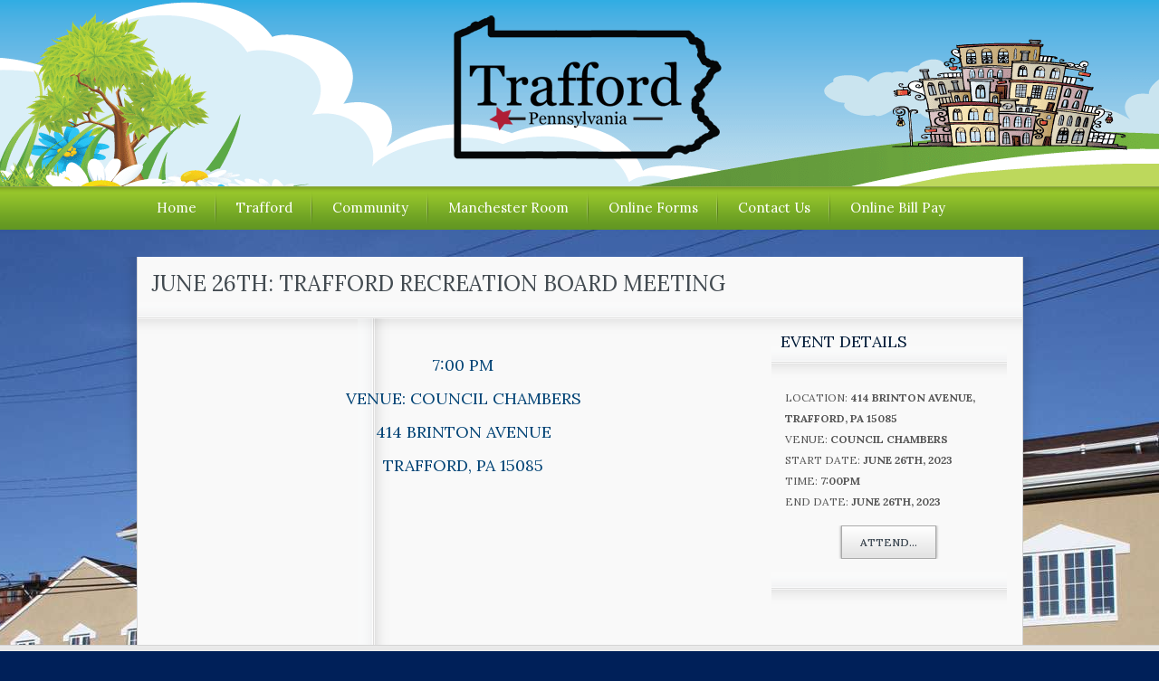

--- FILE ---
content_type: text/css
request_url: https://www.traffordborough.com/wp-content/themes/the-cause/styles/fonts2/greatVibes.css
body_size: 20
content:
/* Great Vibes */
/* 2021-01-KJC fix broken import, strip whitespace
@import url(http://fonts.googleapis.com/css?family=Great+Vibes);*/
@import url('https://fonts.googleapis.com/css2?family=Great+Vibes&display=swap');
h2 span,h3 span,h4 span,h5 span, h6 span{font-family:'Great Vibes',cursive,serif!important;text-transform:none!important;font-style:normal!important;letter-spacing:1px!important;}

--- FILE ---
content_type: text/javascript
request_url: https://www.traffordborough.com/wp-content/themes/the-cause/js/themeblossom.js?ver=1.0
body_size: 3031
content:
/* Theme Blossom - Custom scripts */
jQuery(document).ready(function($) {
	dropdownMenu();
	
	// blockquote
	$('blockquote, #sidebar .quote').each(function() {$(this).find('p').eq(0).addClass('first');});
	$('blockquote, #sidebar .quote').append('<span class="rightQuote"></span>');
	
	// noBorder, noPadding, noMargin divs
	$('#news .wide:last, #contactExtra ul li:last, #news .row:last, .fullWidth .issuesThumbs:last > div, #innerHome .news:last').addClass('noborder');
	$('#events #inner > div.eventHolder:last .horDashed').addClass('nodisplay');
	
	$('#galleryThumbs .thumbHolder:nth-child(3n), #gallery.eventGallery .thumbHolder:nth-child(3n)').addClass('last');
	$('ul.noliststyle').each(function() {
		$(this).children('li:last').addClass('last');
	});
	
	$('#main .evenHolder:last').addClass('last');
	$('#inner.woocommerce .woocommerce-tabs ul.tabs li:last').addClass('last');
	$('#inner.woocommerce .woocommerce-tabs .panel tr:even').addClass('even');
	$('.cart_totals table tr:even').addClass('even');
	
	$('#sidebar').append('<div class="horShadow"></div>');
	$('#sidebar input[type=submit]').addClass('tinyButton').addClass('roundButton').wrap('<p class="center"></p>');
	
	if ($('#landing').hasClass('width100')) {
		var windowHeight = $(window).height();
		var landingHeight = $('#landing > div').height();
		var landingH1Height = $('#landing h1').height();
		
		dif = windowHeight - landingHeight;
		
		padding = Math.floor((50 + dif - landingH1Height) / 2);
		
		$('#landing #logo').css({'paddingBottom': padding});
	}
	
	$('#content .wp-caption').each(function() {
		$(this).wrapInner('<div></div>');
	});
	
	// FAQ
	$('.faq div, .faq2 div').hide();
	$('.faq h4').click(function() {
		if ($(this).parent().hasClass('inactive')) {
			$(this).parent().removeClass('inactive').addClass('active');
			$(this).siblings('div').slideDown('slow');
		} else {
			$(this).parent().removeClass('active').addClass('inactive');
			$(this).siblings('div').slideUp('slow');
		}
	});
	$('.faq2 h4').click(function() {
		if ($(this).parent().hasClass('inactive')) {
			$(this).parent().removeClass('inactive').addClass('active');
			$(this).siblings('div').slideDown('slow');
			$(this).parent().siblings().removeClass('active').addClass('inactive').children('div').slideUp('normal');
		} else {
			$(this).parent().removeClass('active').addClass('inactive');
			$(this).siblings('div').slideUp('slow');
		}
	});
	
	// Heights and widths
	$('.issuesThumbs').each(function() {
		var minHeight = 0;
		$(this).children('.issuesThumb').each(function() {
			if ($(this).height() > minHeight) {
				minHeight = $(this).innerHeight();
			}
		});
		minHeight = minHeight + 22;
		$(this).children('.issuesThumb').css({'height': minHeight});
	});
	
	$('#news .row').each(function() {
		var minHeight = 0;
		$(this).children('.news').each(function() {
			if ($(this).height() > minHeight) {
				minHeight = $(this).innerHeight();
			}
		});
		//minHeight = minHeight + 22;
		$(this).children('.news').css({'height': minHeight});
	});
	
		
	// effects for non-IE browsers
	if ( $.browser.msie != true ) {
		$('#logo, ul.footerSoc li a').hover(function() {
			$(this).animate({opacity: 0.75}, 600);
		}, function() {
			$(this).animate({opacity: 1}, 600);
		});
	}
	
	// IE prior 10
	if ( $.browser.version < 10 ) {
		$('.roundButton').each(function() {$(this).removeClass('roundButton');})
		$('.roundButtonX').each(function() {$(this).removeClass('roundButtonX');})
	}
});

/* SPECIAL */
jQuery(document).ready(function($) {
	$('#footer .grid_3 .photos:last').addClass('nopadding nobckg');
	$('#footer .quote p:first').prepend('"');
	$('#footer .quote p:last').append('"');
	
	$('#bottomNav ul').append('<li><a href="#top" class="scroll" title="Back to top">Back to top</a></li>');
	
	$('#sidebar .cwu:first').addClass('first');
	$('#sidebar .cwu:last > div').addClass('noborder');
	$('#sidebar .box:last').addClass('last');

	$('#sidebar .widget div div').each(function() {$(this).find('.listPost:last').addClass('noborder');});
	
	$('#sidebar .widget').each(function() {
		$title = $(this).children('div').children('h3').text();
		
		if ($title) {
			$(this).children('div').children('h3').nextUntil('.clear.nodisplay').wrapAll('<div />');
		} else {
			$(this).children('div').wrapInner('<div />');
		}
		
	});
});

/* SMOOTH SCROLLING */
jQuery(document).ready(function($) {	
    $('.scroll').bind('click',function(event){
        var $anchor = $(this); 
        $('html, body').stop().animate({
            scrollTop: $($anchor.attr('href')).offset().top
        }, 1000);
        event.preventDefault();
    });
});

/* PRETTY PHOTO, DOUBLE FRAMED THUMBNAILS, GALLERY PAGE */
jQuery(document).ready(function($) {
	$(".doubleFramed a, #shopWidget > a, a.thumb, .flickr_badge_image a").append('<span class="paperClip"></span>');

	$('a[href$=jpg], a[href$=png], a[href$=gif], a[href$=jpeg], .singleItem .thumb a').each(function()
	{
		if(!$(this).attr('rel') != undefined && !$(this).attr('rel') != '')
		{
			$(this).attr('rel', 'prettyPhoto');
			
		} 

		if ($(this).children('img').hasClass('alignleft')) {
			$(this).addClass('alignleft');
		}

		if ($(this).children('img').hasClass('alignright')) {
			$(this).addClass('alignright');
		}

		if ($(this).children('img').hasClass('aligncenter')) {
			$(this).addClass('aligncenter');
		}
		
		var width = $(this).children('img').width();
		var height = $(this).children('img').height();
		$(this).css({'display': 'block', 'width': width, 'height': height});
		$(this).append('<span class="magnifier"></span>');
	});
	
	$('a[href$=".mov"] , a[href$=".swf"] , a[href*="vimeo.com"] , a[href*="youtube.com"]').each(function()
	{ 

		if ($(this).parent().parent().hasClass('cwu')) {
			// do nothing
		} else {
			if(!$(this).attr('rel') != undefined && !$(this).attr('rel') != '')
			{
				$(this).attr('rel', 'prettyPhoto');
			}
			$(this).append('<span class="play"></span>');
		}

	});
	
	$('#gallery .thumbHolder .thumb a').each(function() {
		if ($(this).attr('rel') == 'prettyPhoto') {
			$(this).attr('rel', 'prettyPhoto[gallery]');
		}
	});
	
	$('#gallery #slider a').each(function() {
		if ($(this).attr('rel') == 'prettyPhoto') {
			$(this).attr('rel', 'prettyPhoto[slider]');
		}
	});
	
	
	$("a[rel^='prettyPhoto'], .doubleFramed a, #shopWidget > a, a.thumb, .flickrWidget a, #inner.woocommerce .images a").hover(function() {
		$(this).children('img').animate({opacity: 0.5}, 400);
	}, function() {
		$(this).children('img').animate({opacity: 1}, 400);
	});
	
	$("a[rel^='prettyPhoto']").prettyPhoto({
			animation_speed: 'normal',
			slideshow: 4000,
			autoplay_slideshow: false,
			theme: 'facebook'
	});
	
	$('#home #slider .slide').each(function () {
		$(this).append('<span class="paperClip"></span>');
	});
	
	$('#home #slider .slide a').hover(function() {
		$(this).siblings('img').animate({opacity: 0.5}, 400);
	}, function() {
		$(this).siblings('img').animate({opacity: 1}, 400);
	});
	
	$('.eventFrame a, .frame a').hover(function() {
		$(this).siblings('span.image').animate({opacity: 0.5}, 400);
	}, function() {
		$(this).siblings('span.image').animate({opacity: 1}, 400);
	});
	
	$('.videoPagination li a').hover(function() {
		if (!$(this).parent().hasClass('current')) {
			$(this).children().animate({opacity: 1}, 400);
		}		
	}, function() {
		if (!$(this).parent().hasClass('current')) {
			$(this).children().animate({opacity: 0.5}, 400);
		}		
	});
	
	$('.videoPagination li a').click(function() {
		$(this).parent().siblings().children('a').children().animate({opacity: 0.5}, 400);
	});
});

/* DROPDOWN */
function dropdownMenu()
{
	jQuery("ul.navigation ul ").css({display: "none"});
	jQuery("ul.navigation li").each(function()
	{			
		var dropdownMenu = jQuery(this).find('ul:first');
		
		jQuery(this).hover(function()
		{	
			dropdownMenu.stop().css({overflow:"hidden", height:"auto", display:"none"}).slideDown(400, function()
			{
				jQuery(this).css({overflow:"visible", height:"auto"});
			});	
		},
		function()
		{	
			dropdownMenu.stop().slideUp(400, function()
			{	
				jQuery(this).css({overflow:"hidden", display:"none"});
			});
		});	
	});
}


/* CONTACT FORMS */
/* validate email */
function isValidEmail(email){
    var pattern = new RegExp(/^(("[\w-\s]+")|([\w-]+(?:\.[\w-]+)*)|("[\w-\s]+")([\w-]+(?:\.[\w-]+)*))(@((?:[\w-]+\.)*\w[\w-]{0,66})\.([a-z]{2,6}(?:\.[a-z]{2})?)$)|(@\[?((25[0-5]\.|2[0-4][0-9]\.|1[0-9]{2}\.|[0-9]{1,2}\.))((25[0-5]|2[0-4][0-9]|1[0-9]{2}|[0-9]{1,2})\.){2}(25[0-5]|2[0-4][0-9]|1[0-9]{2}|[0-9]{1,2})\]?$)/i);
    return pattern.test(email);
}

jQuery(document).ready(function($) {
	/* Subscribe Form */
	$('form#newsletterForm').submit(function() {
	
		var sendingError = false;

		var tbSenderEmail = $("form#newsletterForm input#email").val();
		
		if (jQuery.trim(tbSenderEmail) == "" || jQuery.trim(tbSenderEmail) == "Email" || jQuery.trim(tbSenderEmail) == "EMAIL" || !isValidEmail(tbSenderEmail)) {
			$(this).children('p').children('span').fadeIn(1500).delay(800).fadeOut(1500);
			$(this).children('p').children('#email').attr('val', '').focus();
			sendingError = true;
		}
		
		if (!sendingError) {
			$.post($("#newsletterForm").attr('action'), $("#newsletterForm").serialize(), function(data) {
				$("#newsletterForm").fadeOut(900);
				$('#signUpSuccess').html(data).delay(900).fadeIn(900);				
			});
			
			
		}
		return false;
	});

	// Contact Form
	$('form#contactForm').submit(function() {
	
		var sendingError = false;

		var tbSenderEmail = $("form#contactForm input#email").val();
		var tbMessage = $("form#contactForm textarea#message").val();
		
		if (jQuery.trim(tbSenderEmail) == "" || jQuery.trim(tbSenderEmail) == "Your Email Address..." || !isValidEmail(tbSenderEmail)) {
			$(this).children('p').children('#email').siblings('span').fadeIn(1500).delay(800).fadeOut(1500);
			$(this).children('p').children('#email').focus();
			sendingError = true;
		}
		
		if (jQuery.trim(tbMessage) == "" || jQuery.trim(tbMessage) == "Your Message...") {
			$(this).children('p').children('#message').siblings('span').fadeIn(1500).delay(800).fadeOut(1500);
			sendingError = true;			
		}
		
		
		if (!sendingError) {
			$('#contactForm .buttons input').fadeOut('normal', function(){
				$('form#contactForm .ajaxLoader').fadeIn('fast');			
			});
			
			$.post($("#contactForm").attr('action'), $("#contactForm").serialize(), function(data){
				$('#contactFormResult').html(data);
				$('form#contactForm .ajaxLoader').remove();
				$('#contactForm').fadeOut('slow');
				$('#contactFormResult').delay(100).fadeIn();
			});
			
			
		}
		
		return false;
	});
});

/* Woo Commerce Plugin */
jQuery(document).ready(function($) {
	$('#tbWooCommerce form#getInvolvedForm input').click(function() {
		var pid = $(this).val();
		var permalink = $('form#getInvolvedForm input[type=hidden]').val();
		var action = permalink + '?add-to-cart=' + pid;
		$('form#getInvolvedForm').attr('action', action);
	});

	$('#inner.woocommerce .button, #tbWooCommerce .button').removeClass('button').addClass('tinyButton').addClass('roundButton').addClass('right');
	
	$('p.buttons').addClass('center');
	
	$('ul.products li').each(function() {
		$(this).children('a:first').addClass('imagesLink');
	});
	
	$('ul.products li a.imagesLink img').after('<span class="paperClip"></span>');
	$('ul.products li a.imagesLink').hover(function() {
		$(this).children('img').animate({opacity: 0.6}, 400);
	}, function() {
		$(this).children('img').animate({opacity: 1}, 400);
	});
	
	$('#sidebar.shopSidebar .button, #sidebar.shopSidebar .bigButton').addClass('roundButton').removeClass('button').removeClass('bigButton').addClass('tinyButton');
	
	$('#inner.woocommerce .navigation div a').addClass('tinyButtonExtra').addClass('roundButton');
});


// Easy WordPress Donations
jQuery(document).ready(function($) {
	$('form.ewd_form input[type=submit]').addClass('tinyButton');

});

// Contact Form 7
jQuery(document).ready(function($) {
	$("form.wpcf7-form").attr("id", "contactForm");
	$("form.wpcf7-form input[type=submit]").addClass('tinyButton');
});

// Slider Revolution
jQuery(document).ready(function($) {
	$('.tparrows2').each(function() {
    	if ($(this).css('visibility') == 'hidden') {
			alert('hej');
      	  	$(this).addClass('nodisplay');
    	}
	});
});